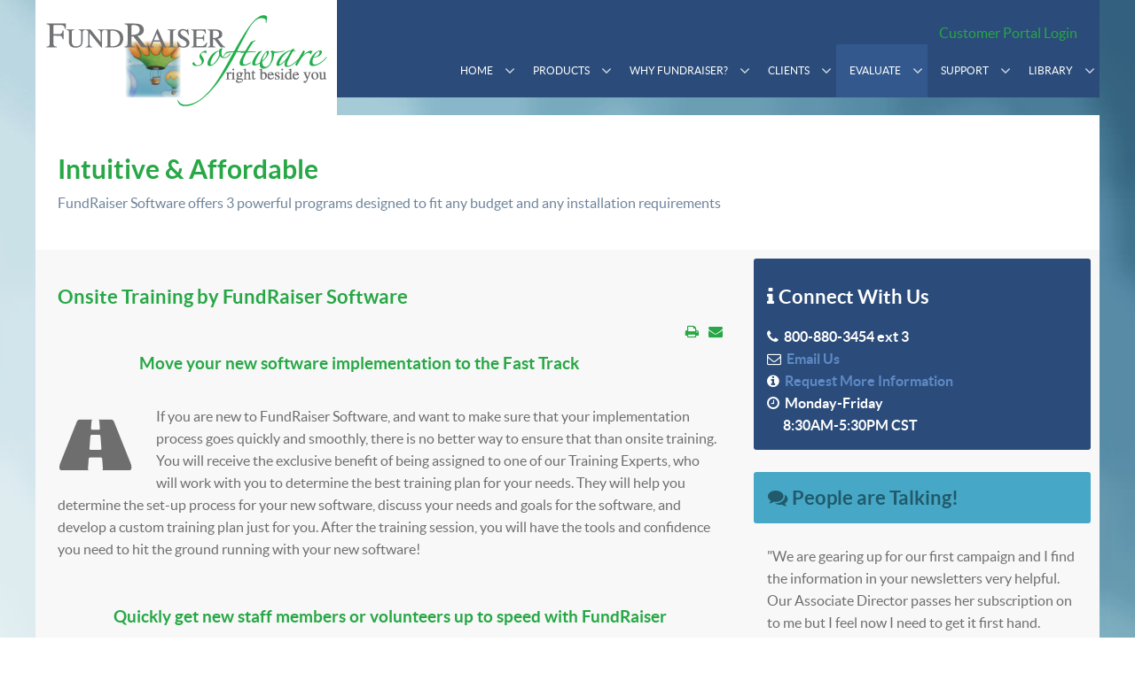

--- FILE ---
content_type: text/html; charset=utf-8
request_url: https://fundraisersoftware.com/evaluate-now/pricing/35-support/support/655-onsite-training-detail
body_size: 7363
content:
<!DOCTYPE html>
<html xml:lang="en-gb" lang="en-gb">
<head>
	<meta http-equiv="content-type" content="text/html; charset=utf-8">
	<meta name="viewport" content="width=device-width, initial-scale=1.0">
<base href="https://fundraisersoftware.com/evaluate-now/pricing/35-support/support/655-onsite-training-detail">
	<meta name="keywords" content="fundraising letters, membership software, online fundraising, Internet fundraising, non profit fundraising, membership management, donor tracking software, membership management software, membership database software, membership tracking software, membership tracking database software, fundraising software, nonprofit software, nonprofit fundraising software, pledge tracking software, online donation tracking, donor management software">
	<meta name="robots" content="max-snippet:-1, max-image-preview:large, max-video-preview:-1">
	<meta name="description" content="FundRaiser Software serves the nonprofit community with highly acclaimed fundraising software, including Donor Management software, Membership Management and Online Fundraising software.">
	<meta name="generator" content="Joomla! - Open Source Content Management">
	<title>Onsite Training by FundRaiser Software - FundRaiser Software</title>
	<link href="/favicon.ico" rel="shortcut icon" type="image/vnd.microsoft.icon">
	<link href="https://fundraisersoftware.com/component/search/?Itemid=207&amp;catid=35&amp;id=655&amp;format=opensearch" rel="search" title="Search FundRaiser Software" type="application/opensearchdescription+xml">
	<link href="/plugins/system/rokbox/assets/styles/rokbox.css" rel="stylesheet" type="text/css">
	<link href="/libraries/gantry/css/grid-responsive.css" rel="stylesheet" type="text/css">
	<link href="/templates/rt_vermilion/css-compiled/bootstrap.css" rel="stylesheet" type="text/css">
	<link href="/templates/rt_vermilion/css-compiled/master-c75e1bc0b2f90411afe3e07764c9100b.css" rel="stylesheet" type="text/css">
	<link href="/templates/rt_vermilion/css/master-webkit.css" rel="stylesheet" type="text/css">
	<link href="/templates/rt_vermilion/css-compiled/demo-c75e1bc0b2f90411afe3e07764c9100b.css" rel="stylesheet" type="text/css">
	<link href="/templates/rt_vermilion/css-compiled/mediaqueries.css" rel="stylesheet" type="text/css">
	<link href="/templates/rt_vermilion/css-compiled/menu-dropdown-direction.css" rel="stylesheet" type="text/css">
	<link href="/templates/rt_vermilion/css-compiled/menu.css" rel="stylesheet" type="text/css">
	<style type="text/css">
div.mod_search93 input[type="search"]{ width:auto; }
	</style>
	<script type="application/json" class="joomla-script-options new">{"csrf.token":"8b05c18e4ec5c76ba3fd4371db596e32","system.paths":{"root":"","base":""}}</script>
	<script src="/media/jui/js/jquery.min.js?f6bec11a2cdfc13bb5e6cd9e21986374" type="text/javascript"></script>
	<script src="/media/jui/js/jquery-noconflict.js?f6bec11a2cdfc13bb5e6cd9e21986374" type="text/javascript"></script>
	<script src="/media/jui/js/jquery-migrate.min.js?f6bec11a2cdfc13bb5e6cd9e21986374" type="text/javascript"></script>
	<script src="/media/system/js/caption.js?f6bec11a2cdfc13bb5e6cd9e21986374" type="text/javascript"></script>
	<script src="/media/system/js/mootools-core.js?f6bec11a2cdfc13bb5e6cd9e21986374" type="text/javascript"></script>
	<script src="/media/system/js/core.js?f6bec11a2cdfc13bb5e6cd9e21986374" type="text/javascript"></script>
	<script src="/media/system/js/mootools-more.js?f6bec11a2cdfc13bb5e6cd9e21986374" type="text/javascript"></script>
	<script src="/plugins/system/rokbox/assets/js/rokbox.js" type="text/javascript"></script>
	<script src="/templates/rt_vermilion/js/chart.js" type="text/javascript"></script>
	<script src="/libraries/gantry/js/gantry-totop.js" type="text/javascript"></script>
	<script src="/libraries/gantry/js/browser-engines.js" type="text/javascript"></script>
	<script src="/templates/rt_vermilion/js/rokmediaqueries.js" type="text/javascript"></script>
	<script src="/modules/mod_roknavmenu/themes/default/js/rokmediaqueries.js" type="text/javascript"></script>
	<script src="/modules/mod_roknavmenu/themes/default/js/sidemenu.js" type="text/javascript"></script>
	<!--[if lt IE 9]><script src="/media/system/js/html5fallback.js?f6bec11a2cdfc13bb5e6cd9e21986374" type="text/javascript"></script><![endif]-->
	<script type="text/javascript">
jQuery(window).on('load',  function() {
				new JCaption('img.caption');
			});if (typeof RokBoxSettings == 'undefined') RokBoxSettings = {pc: '100'};		(function(i,s,o,g,r,a,m){i['GoogleAnalyticsObject']=r;i[r]=i[r]||function(){
		(i[r].q=i[r].q||[]).push(arguments)},i[r].l=1*new Date();a=s.createElement(o),
		m=s.getElementsByTagName(o)[0];a.async=1;a.src=g;m.parentNode.insertBefore(a,m)
		})(window,document,'script','//www.google-analytics.com/analytics.js','__gaTracker');
		__gaTracker('create', 'UA-2437235-1', 'auto');
		__gaTracker('send', 'pageview');
	var RokScrollEvents = [], RTScroll = function(){
    if (!RokScrollEvents.length) window.removeEvent('scroll', RTScroll);
    else {
        for (var i = RokScrollEvents.length - 1; i >= 0; i--){
            RokScrollEvents[i]();
        };
    }
};
window.addEvent('load', function(){
	window.addEvent('scroll', RTScroll);
	RTScroll();
});
	</script>
	<!-- Start: Google Structured Data -->
            
<script type="application/ld+json">
{
    "@context": "https://schema.org",
    "@type": "BreadcrumbList",
    "itemListElement": [
        {
            "@type": "ListItem",
            "position": 1,
            "name": "Home",
            "item": "https://fundraisersoftware.com/"
        },
        {
            "@type": "ListItem",
            "position": 2,
            "name": "Evaluate",
            "item": "https://fundraisersoftware.com/evaluate-now"
        },
        {
            "@type": "ListItem",
            "position": 3,
            "name": "Pricing",
            "item": "https://fundraisersoftware.com/evaluate-now/pricing"
        },
        {
            "@type": "ListItem",
            "position": 4,
            "name": "Support",
            "item": "https://fundraisersoftware.com/evaluate-now/pricing/15-support"
        },
        {
            "@type": "ListItem",
            "position": 5,
            "name": "Support",
            "item": "https://fundraisersoftware.com/evaluate-now/pricing/35-support/support"
        },
        {
            "@type": "ListItem",
            "position": 6,
            "name": "Onsite Training by FundRaiser Software",
            "item": "https://fundraisersoftware.com/evaluate-now/pricing/35-support/support/655-onsite-training-detail"
        }
    ]
}
</script>
            <!-- End: Google Structured Data -->

 <script>(function(){var w=window;var ic=w.Intercom;if(typeof ic==="function"){ic('reattach_activator');ic('update',intercomSettings);}else{var d=document;var i=function(){i.c(arguments)};i.q=[];i.c=function(args){i.q.push(args)};w.Intercom=i;function l(){var s=d.createElement('script');s.type='text/javascript';s.async=true;s.src='https://widget.intercom.io/widget/uhydv05n';var x=d.getElementsByTagName('script')[0];x.parentNode.insertBefore(s,x);}if(w.attachEvent){w.attachEvent('onload',l);}else{w.addEventListener('load',l,false);}}})()</script>
</head>
<body class="logo-type-vermilion pagesurround-type-preset3 mainmenuanimation-enabled-1 showcase-type-vermilion maintop-type-vermilion mainbody-overlay-light font-family-vermilion font-size-is-large menu-type-dropdownmenu menu-dropdownmenu-responsive-menu-panel menu-splitmenu-responsive-menu-panel layout-mode-responsive col12 option-com-content menu-pricing ">
	<div id="rt-page-surround" class="">
		<div class="rt-container">
						<header id="rt-header-surround">
								<div id="rt-header">
					<div class="rt-inner-container">
						<div class="rt-grid-4 rt-alpha">
            <div class="rt-logo-block">
            <a href="/" id="rt-logo"></a>
        </div>
        
</div>
<div class="rt-grid-8 rt-omega">
    		<div class="rt-block rt-popupmodule-button">
          			<a data-rokbox data-rokbox-element="#rt-popuplogin" href="#" class="buttontext rok-right hidden-phone">				<span class="desc">Customer Portal Login</span>
			</a>
		 
		</div>
		
	<div class="menu-block">
		<div class="gf-menu-device-container responsive-type-panel">
    
</div>
<ul class="gf-menu l1 ">
                    <li class="item101 parent rt-dropdown-right-large rt-dropdown-right-desktop rt-dropdown-right-tablet">

            <a class="item" href="/">
                                <span class="menu-item-content" data-hover="Home">
                                        Home                </span>
                            </a>


                            <span class="dropdown-spacer"></span>
                                    <div class="dropdown columns-1 " style="width:180px;">
                                                <div class="column col1" style="width:180px;">
                            <ul class="l2">
                                                                                                                    <li class="item172 ">

            <a class="item" href="/homepage/history">
                                <span class="menu-item-content" data-hover="History">
                                        History                </span>
                            </a>


                    </li>
                                                                                                                                                                <li class="item272 ">

            <a class="item" href="/homepage/ask-fundraiser">
                                <span class="menu-item-content" data-hover="Ask FundRaiser">
                                        Ask FundRaiser                </span>
                            </a>


                    </li>
                                                                                                                                                                <li class="item177 ">

            <a class="item" href="/homepage/newsletter">
                                <span class="menu-item-content" data-hover="Newsletter">
                                        Newsletter                </span>
                            </a>


                    </li>
                                                                                                        </ul>
                        </div>
                                            </div>

                                    </li>
                            <li class="item178 parent grouped rt-dropdown-right-large rt-dropdown-right-desktop rt-dropdown-right-tablet">

            <a class="item" href="/products">
                                <span class="menu-item-content" data-hover="Products">
                                        Products                </span>
                            </a>


                            <span class="dropdown-spacer"></span>
                                    <div class="dropdown columns-1 " style="width:200px;">
                                                <div class="column col1" style="width:200px;">
                            <ul class="l2">
                                                                                                                    <li class="item180 h4 ">

            <a class="item icon subtext" href="/products/fundraiser-spark">
                <i class="menu-icon fa fa-bolt"></i>                 <span class="menu-item-content" data-hover="FundRaiser Spark">
                                        FundRaiser Spark                </span>
                <em class="menu-subtext">Available online or installed</em>            </a>


                    </li>
                                                                                                                                                                <li class="item182 ">

            <a class="item icon subtext" href="/products/fundraiser-select">
                <i class="menu-icon fa fa-puzzle-piece"></i>                 <span class="menu-item-content" data-hover="FundRaiser Select">
                                        FundRaiser Select                </span>
                <em class="menu-subtext">Available Online or Installed</em>            </a>


                    </li>
                                                                                                                                                                <li class="item184 ">

            <a class="item icon subtext" href="/products/fundraiser-professional">
                <i class="menu-icon fa fa-tachometer"></i>                 <span class="menu-item-content" data-hover="FundRaiser Professional">
                                        FundRaiser Professional                </span>
                <em class="menu-subtext">Available Online or Installed</em>            </a>


                    </li>
                                                                                                                                                                <li class="item413 ">

            <a class="item icon" href="/products/fundraiser-hosted">
                <i class="menu-icon fa fa-cloud"></i>                 <span class="menu-item-content" data-hover="FundRaiser in the Cloud">
                                        FundRaiser in the Cloud                </span>
                            </a>


                    </li>
                                                                                                                                                                <li class="item230 ">

            <a class="item icon" href="/products/donor-portal">
                <i class="menu-icon fa fa-cloud-download"></i>                 <span class="menu-item-content" data-hover="Donor Portal">
                                        Donor Portal                </span>
                            </a>


                    </li>
                                                                                                                                                                <li class="item617 ">

            <a class="item" href="/products/roadmap">
                                <span class="menu-item-content" data-hover="Roadmap">
                                        Roadmap                </span>
                            </a>


                    </li>
                                                                                                                                                                <li class="item219 portfolio ">

            <a class="item" href="/products/fundraiser-features">
                                <span class="menu-item-content" data-hover="Explore Features">
                                        Explore Features                </span>
                            </a>


                    </li>
                                                                                                                                                                <li class="item232 ">

            <a class="item" href="/products/which-product-do-i-need">
                                <span class="menu-item-content" data-hover="Which Product do I need?">
                                        Which Product do I need?                </span>
                            </a>


                    </li>
                                                                                                        </ul>
                        </div>
                                            </div>

                                    </li>
                            <li class="item220 parent rt-dropdown-right-large rt-dropdown-right-desktop rt-dropdown-right-tablet">

            <a class="item" href="/why-fundraiser">
                                <span class="menu-item-content" data-hover="Why FundRaiser?">
                                        Why FundRaiser?                </span>
                            </a>


                            <span class="dropdown-spacer"></span>
                                    <div class="dropdown columns-1 " style="width:200px;">
                                                <div class="column col1" style="width:200px;">
                            <ul class="l2">
                                                                                                                    <li class="item174 ">

            <a class="item" href="/why-fundraiser/mission-statement">
                                <span class="menu-item-content" data-hover="Our Mission">
                                        Our Mission                </span>
                            </a>


                    </li>
                                                                                                                                                                <li class="item173 ">

            <a class="item" href="/why-fundraiser/the-team">
                                <span class="menu-item-content" data-hover="Our Team">
                                        Our Team                </span>
                            </a>


                    </li>
                                                                                                                                                                <li class="item221 ">

            <a class="item" href="/why-fundraiser/the-fundraiser-family">
                                <span class="menu-item-content" data-hover="The FundRaiser Family">
                                        The FundRaiser Family                </span>
                            </a>


                    </li>
                                                                                                                                                                <li class="item227 ">

            <a class="item" href="/why-fundraiser/the-fundraiser-difference">
                                <span class="menu-item-content" data-hover="The FundRaiser Difference">
                                        The FundRaiser Difference                </span>
                            </a>


                    </li>
                                                                                                                                                                <li class="item218 ">

            <a class="item" href="/why-fundraiser/fundraiser-growth-path">
                                <span class="menu-item-content" data-hover="FundRaiser Growth Path">
                                        FundRaiser Growth Path                </span>
                            </a>


                    </li>
                                                                                                        </ul>
                        </div>
                                            </div>

                                    </li>
                            <li class="item185 parent rt-dropdown-right-large rt-dropdown-right-desktop rt-dropdown-right-tablet">

            <a class="item" href="/clients">
                                <span class="menu-item-content" data-hover="Clients">
                                        Clients                </span>
                            </a>


                            <span class="dropdown-spacer"></span>
                                    <div class="dropdown columns-1 " style="width:180px;">
                                                <div class="column col1" style="width:180px;">
                            <ul class="l2">
                                                                                                                    <li class="item297 ">

            <a class="item" href="/clients/fundraiser-champions">
                                <span class="menu-item-content" data-hover="FundRaiser Champions">
                                        FundRaiser Champions                </span>
                            </a>


                    </li>
                                                                                                                                                                <li class="item208 ">

            <a class="item" href="/clients/case-studies">
                                <span class="menu-item-content" data-hover="Case Studies">
                                        Case Studies                </span>
                            </a>


                    </li>
                                                                                                                                                                <li class="item209 ">

            <a class="item" href="/clients/testimonials">
                                <span class="menu-item-content" data-hover="Testimonials">
                                        Testimonials                </span>
                            </a>


                    </li>
                                                                                                                                                                <li class="item210 ">

            <a class="item" href="/clients/by-organization-type">
                                <span class="menu-item-content" data-hover="By Organization Type">
                                        By Organization Type                </span>
                            </a>


                    </li>
                                                                                                        </ul>
                        </div>
                                            </div>

                                    </li>
                            <li class="item188 parent active rt-dropdown-right-large rt-dropdown-right-desktop rt-dropdown-right-tablet">

            <a class="item" href="/evaluate-now">
                                <span class="menu-item-content" data-hover="Evaluate">
                                        Evaluate                </span>
                            </a>


                            <span class="dropdown-spacer"></span>
                                    <div class="dropdown columns-1 " style="width:180px;">
                                                <div class="column col1" style="width:180px;">
                            <ul class="l2">
                                                                                                                    <li class="item202 ">

            <a class="item" href="/evaluate-now/request-cd">
                                <span class="menu-item-content" data-hover="Request a CD/Brochure">
                                        Request a CD/Brochure                </span>
                            </a>


                    </li>
                                                                                                                                                                <li class="item203 ">

            <a class="item" href="/evaluate-now/download-trial">
                                <span class="menu-item-content" data-hover="Download Trial Version">
                                        Download Trial Version                </span>
                            </a>


                    </li>
                                                                                                                                                                <li class="item204 ">

            <a class="item" href="/evaluate-now/tour">
                                <span class="menu-item-content" data-hover="Register for a Tour">
                                        Register for a Tour                </span>
                            </a>


                    </li>
                                                                                                                                                                <li class="item207 active last ">

            <a class="item" href="/evaluate-now/pricing">
                                <span class="menu-item-content" data-hover="Pricing">
                                        Pricing                </span>
                            </a>


                    </li>
                                                                                                        </ul>
                        </div>
                                            </div>

                                    </li>
                            <li class="item186 parent rt-dropdown-right-large rt-dropdown-right-desktop rt-dropdown-right-tablet">

            <a class="item" href="/support">
                                <span class="menu-item-content" data-hover="Support">
                                        Support                </span>
                            </a>


                            <span class="dropdown-spacer"></span>
                                    <div class="dropdown columns-1 " style="width:180px;">
                                                <div class="column col1" style="width:180px;">
                            <ul class="l2">
                                                                                                                    <li class="item189 ">

            <a class="item" href="/support/fundraiser-annual-maintenance">
                                <span class="menu-item-content" data-hover="Annual Maintenance">
                                        Annual Maintenance                </span>
                            </a>


                    </li>
                                                                                                                                                                <li class="item190 ">

            <a class="item" href="/support/training">
                                <span class="menu-item-content" data-hover="Training">
                                        Training                </span>
                            </a>


                    </li>
                                                                                                                                                                <li class="item191 ">

            <a class="item" href="/support/manuals">
                                <span class="menu-item-content" data-hover="Manuals">
                                        Manuals                </span>
                            </a>


                    </li>
                                                                                                                                                                <li class="item192 ">

            <a class="item" href="/support/system-requirements">
                                <span class="menu-item-content" data-hover="System Requirements">
                                        System Requirements                </span>
                            </a>


                    </li>
                                                                                                                                                                <li class="item193 ">

            <a class="item" href="/support/program-updates">
                                <span class="menu-item-content" data-hover="Program Updates">
                                        Program Updates                </span>
                            </a>


                    </li>
                                                                                                                                                                <li class="item194 ">

            <a class="item" href="/support/faq-s">
                                <span class="menu-item-content" data-hover="FAQ's">
                                        FAQ's                </span>
                            </a>


                    </li>
                                                                                                        </ul>
                        </div>
                                            </div>

                                    </li>
                            <li class="item187 parent rt-dropdown-right-large rt-dropdown-right-desktop rt-dropdown-right-tablet">

            <a class="item" href="/library">
                                <span class="menu-item-content" data-hover="Library">
                                        Library                </span>
                            </a>


                            <span class="dropdown-spacer"></span>
                                    <div class="dropdown columns-1 " style="width:180px;">
                                                <div class="column col1" style="width:180px;">
                            <ul class="l2">
                                                                                                                    <li class="item248 ">

            <a class="item" href="/library/fundraiser-blog">
                                <span class="menu-item-content" data-hover="FundRaiser Blog">
                                        FundRaiser Blog                </span>
                            </a>


                    </li>
                                                                                                                                                                <li class="item196 ">

            <a class="item" href="/library/fundraising-basics">
                                <span class="menu-item-content" data-hover="FundRaising Basics">
                                        FundRaising Basics                </span>
                            </a>


                    </li>
                                                                                                                                                                <li class="item199 ">

            <a class="item" href="/library/case-studies">
                                <span class="menu-item-content" data-hover="Case Studies">
                                        Case Studies                </span>
                            </a>


                    </li>
                                                                                                        </ul>
                        </div>
                                            </div>

                                    </li>
            </ul>		<div class="clear"></div>
	</div>
	
</div>
						<div class="clear"></div>
					</div>
				</div>
												<div id="rt-drawer">
					<div class="rt-inner-container">
												<div class="clear"></div>
					</div>
				</div>
																<div id="rt-utility">
					<div class="rt-inner-container">
						<div class="rt-grid-12 rt-alpha rt-omega">
     			            <div class="rt-block fp-utility rt-phone-center">
           	<div class="module-surround">
	           		                	<div class="module-content">
	                		

<div class="customfp-utility rt-phone-center">
	      <h2 class="title"><a href="#">Intuitive &amp; Affordable</a></h2>
    <p><span>FundRaiser Software offers <span class="hidden-tablet">3 powerful programs</span> designed to fit any budget and any installation requirements</span></p>
</div>
	                	</div>
                	</div>
           </div>
	
</div>
						<div class="clear"></div>
					</div>
				</div>
											</header>
					</div>

		
		<div class="rt-container">
						<section id="rt-main-surround">
				<div id="rt-transition">
					<div id="rt-mainbody-surround">
																																				          
<div id="rt-main" class="mb8-sa4">
                <div class="rt-container">
                    <div class="rt-grid-8 ">
                                                						<div class="rt-block">
	                        <div id="rt-mainbody">
								<div class="component-content">
	                            	<article class="item-page" >

	<h2 >
							<a href="/evaluate-now/pricing/35-support/support/655-onsite-training-detail" > Onsite Training by FundRaiser Software</a>
					</h2>
	
	<ul class="actions">
						<li class="print-icon">
						<a href="/evaluate-now/pricing/35-support/support/655-onsite-training-detail?tmpl=component&amp;print=1" title="Print article &lt; Onsite Training by FundRaiser Software &gt;" onclick="window.open(this.href,'win2','status=no,toolbar=no,scrollbars=yes,titlebar=no,menubar=no,resizable=yes,width=640,height=480,directories=no,location=no'); return false;" rel="nofollow">					<img src="/media/system/images/printButton.png" alt="Print">	</a>			</li>
		
					<li class="email-icon">
						<a href="/component/mailto/?tmpl=component&amp;template=rt_vermilion&amp;link=10670e306989616d45e7e0e4b3df93219b22e145" title="Email this link to a friend" onclick="window.open(this.href,'win2','width=400,height=450,menubar=yes,resizable=yes'); return false;" rel="nofollow">			<img src="/media/system/images/emailButton.png" alt="Email">	</a>			</li>
						</ul>







<div >
	<br><div align="center"><h4><strong><font color="#27a745">Move your new software implementation to the Fast Track</font></strong></h4></div>
<br><div class="rt-icon-badge rt-badge-left"><span class="fa fa-road"></span></div>
<p>If you are new to FundRaiser Software, and want to make sure that your implementation process goes quickly and smoothly, there is no better way to ensure that than onsite training. You will receive the exclusive benefit of being assigned to one of our Training Experts, who will work with you to determine the best training plan for your needs. They will help you determine the set-up process for your new software, discuss your needs and goals for the software, and develop a custom training plan just for you. After the training session, you will have the tools and confidence you need to hit the ground running with your new software! </p>
<br>
<div align="center"><h4><strong><font color="#27a745">Quickly get new staff members or volunteers up to speed with FundRaiser</font></strong></h4></div>
<br><div class="rt-icon-badge rt-badge-left"><span class="fa fa-users"></span></div>
<p>If you, like many nonprofit organizations, have experienced staff turnover, and are in the unfortunate position of not having anyone on staff who knows FundRaiser inside and out, then you need onsite training, and fast! One of our Training Experts will come to your workplace and train your entire staff quickly and efficiently. They can also work with you to develop documentation for data entry defaults and best practice so that you do not find yourself in this position again. After your training session, your staff will have all the tools they need to fully engage with Select or Professional. </p>
<br>
<div align="center"><h4><strong><font color="#27a745">Propel yourself and your staff to become Expert FundRaiser Users with advanced training</font></strong></h4></div>
<br><div class="rt-icon-badge rt-badge-left"><span class="fa fa-graduation-cap"></span></div>
<p>If you and your development staff have reached hte point where you know your way around FundRaiser, and are ready to become "power users", a couple of days of advanced training will do the trick. Our Training Expert will guide you through the intricacies of Relationships and Households, explain how to use SQL scripts to extract very specific bits of information, walk you throug the process of setting up a new Campaign and tracking your goals and progress, teach you the keyboard shortcuts, explore the Gift and Donor Attributes and explain how they can help define your data even further... Or, choose your own topics and priorities and we will customize the session to your exact specifications. If you're ready to become an FundRaiser Power User, this is the training session for you. </p>
<br>
<div align="center"><h4><strong><font color="#27a745">Develop procedures and policies for consistent data entry</font></strong></h4></div>
<br><div class="rt-icon-badge rt-badge-left"><span class="fa fa-pencil-square-o"></span></div>
<p>If you have several people entering data in your office, or if you have inherited your database from someone else, then you know how difficult it is to maintain data integrity with several "fingers in the pot". It can also be difficult to maintain a consistent database if you don't start off with procedures for data-entry defaults right from the beginning. Either way, one of our Training Experts will talk with you about how you wish to be able to use and track your data (reports, groupings, mailings, etc), and will help develop customized materials for your organization with a complete understanding of your unique needs.  </p>
<h4> </h4>
<p>If any of the above situations apply to you, consider onsite training for your development staff. We guarantee you will be satisfied with your customized onsite training  experience. More and more organizations are turning to onsite training to get started quickly. Prior to arrival, we will make arrangements for a conference call between you and your trainer to discuss your needs for the training session. </p>
<br><p> </p> </div>



	</article>
								</div>
	                        </div>
						</div>
                                                                    </div>
                                <div class="rt-grid-4 ">
                <div id="rt-sidebar-a">
                     			            <div class="rt-block fa-info box4">
           	<div class="module-surround">
	           				<div class="module-title">
					<h2 class="title">
<span class="title-icon fa fa-info"></span><span>Connect With Us</span>
</h2>			</div>
	                		                	<div class="module-content">
	                		

<div class="customfa-info box4">
	<span class="fa fa-phone"></span><strong>  800-880-3454 ext 3</strong><br>
<span class="fa fa-envelope-o"></span><strong><a href="mailto:sales@fundraisersoftware.com">  Email Us</a></strong><br>
<span class="fa fa-info-circle"></span><strong><a href="/evaluate-now/request-cd">  Request More Information</a><br>
<span class="fa fa-clock-o"></span><strong>  Monday-Friday<br>
      8:30AM-5:30PM CST</strong></strong>
</div>
	                	</div>
                	</div>
           </div>
	 			            <div class="rt-block fa-comments title2 hidden-phone">
           	<div class="module-surround">
	           				<div class="module-title">
					<h2 class="title">
<span class="title-icon fa fa-comments"></span><span>People are Talking!</span>
</h2>			</div>
	                		                	<div class="module-content">
	                		<div class="newsflashfa-comments title2 hidden-phone">
			

	

	"We are gearing up for our first campaign and I find the information in your newsletters very helpful. Our Associate Director passes her subscription on to me but I feel now I need to get it first hand. Thank you!" -- Patricia, Chautauqua Alcoholism &amp; Substance Abuse Council (CASAC), Jamestown, NY<br>

	</div>
	                	</div>
                	</div>
           </div>
	
                </div>
            </div>

                    <div class="clear"></div>
                </div>
            </div>
																													</div>
				</div>
			</section>
					</div>

		
		<div class="rt-container">
						<footer id="rt-footer-surround">
												<div id="rt-footer">
					<div class="rt-inner-container">
						<div class="rt-grid-6 rt-alpha">
     			            <div class="rt-block rt-center">
           	<div class="module-surround">
	           				<div class="module-title">
					<h2 class="title"><span>Newsletter signup</span></h2>			</div>
	                		                	<div class="module-content">
	                		

<div class="customrt-center">
	<div class="rt-icon-badge rt-badge-center">
<!-- BEGIN: Constant Contact Stylish Email Newsletter Form -->
<a href:><span class="fa fa-envelope"></span></a>
</div>
<strong>Sign up for our Email Newsletter</strong>
<form name="ccoptin" action="https://ui.constantcontact.com/d.jsp" target="_blank" method="post">
<input type="text" name="ea" size="20" value="" style="font-family:Verdana,Geneva,Arial,Helvetica,sans-serif; font-size:10px; border:1px solid #999999;">
<input type="submit" name="go" value="Subscribe" class="submit" style="font-family:Verdana,Arial,Helvetica,sans-serif; font-size:10px;">
<input type="hidden" name="m" value="1101166950410">
<input type="hidden" name="p" value="oi">
</form>
</div>
<!-- END: Constant Contact Stylish Email Newsletter Form -->
<!-- BEGIN: SafeSubscribe -->
<a href="https://www.constantcontact.com/safesubscribe.jsp" target="_blank"><img src="https://img.constantcontact.com/ui/images1/safe_subscribe_logo.gif"></a>
<!-- END: SafeSubscribe -->
</div>
	                	</div>
                	</div>
           </div>
	
</div>
<div class="rt-grid-6 rt-omega">
     			            <div class="rt-block ">
           	<div class="module-surround">
	           		                	<div class="module-content">
	                		<div class="search mod_search93">
	<form action="/evaluate-now/pricing" method="post" class="form-inline" role="search">
		<label for="mod-search-searchword93" class="element-invisible">Search ...</label> <input name="searchword" id="mod-search-searchword93" maxlength="200" class="inputbox search-query input-medium" type="search" size="20" placeholder="Search ...">		<input type="hidden" name="task" value="search">
		<input type="hidden" name="option" value="com_search">
		<input type="hidden" name="Itemid" value="207">
	</form>
</div>
	                	</div>
                	</div>
           </div>
	
</div>
						<div class="clear"></div>
					</div>
				</footer>
</div>
												<div id="rt-copyright">
					<div class="rt-inner-container">
						<div class="rt-grid-4 rt-alpha">
    		<div class="rt-social-buttons rt-block">
						<a class="social-button rt-social-button-1" href="https://www.facebook.com/FundRaiserSoftware" target="_blank">
				<span class="fa fa-facebook-square"></span>
							</a>
			
						<a class="social-button rt-social-button-2" href="https://twitter.com/FRSoftware" target="_blank">
				<span class="fa fa-twitter"></span>
							</a>
			
						<a class="social-button rt-social-button-3" href="https://www.linkedin.com/company/fundraiser-software?trk=top_nav_home" target="_blank">
				<span class="fa fa-linkedin-square"></span>
							</a>
			
						<a class="social-button rt-social-button-4" href="https://www.youtube.com/user/FundRaiserSoftware1" target="_blank">
				<span class="fa fa-youtube"></span>
							</a>
			
			
			
			<div class="clear"></div>
		</div>
		
</div>
<div class="rt-grid-4">
    	<div class="rt-copyright-content rt-block">
		Copyright © 1985-2022 FundRaiser Software. All rights reserved.	</div>
	
</div>
<div class="rt-grid-4 rt-omega">
    	<div class="clear"></div>
	<div class="rt-block">
		<a href="#" id="gantry-totop" rel="nofollow"></a>
	</div>
	
</div>
						<div class="clear"></div>
					</div>
				</div>
							
			
			
									
						
<div id="rt-popuplogin">
  	<div class="rt-block basic">
		<div class="module-content">
						<h2 class="title">Customer Portal Login Form</h2>
						<div class="module-inner">
               	

<div class="custom">
	<form action="https://customerportal.fundraiserdonorportal.com/process_login.php" enctype="multipart/form-data" method="post" name="loginform">
<table class="tablesupport" border="0" width="400" cellspacing="3" cellpadding="0" align="center" bgcolor="#ecf7fa">
<tbody>
<tr>
<td align="right"> </td>
<td class="input"> </td>
<td>
<p><strong>The customer portal is unavailable. If you need support please reach out to <a href="mailto:support@fundraisersoftware.com">support@fundraisersoftware.com</a> Thank you.</strong></p>
<p> </p>
</td>
</tr>
<tr>
<td align="right"> </td>
<td class="input">User Name:</td>
<td><input tabindex="1" maxlength="30" name="username" size="30" type="text"></td>
</tr>
<tr>
<td align="right"> </td>
<td class="input">Password:</td>
<td><input tabindex="2" maxlength="30" name="password" size="30" type="password"></td>
</tr>
<tr>
<td colspan="3" align="center"><input tabindex="3" type="submit" value="Login"></td>
</tr>
<tr style="margin-top: 15px;">
<td colspan="3" align="center">
<p>If you are not sure about your Customer User Name, please call 800-543-4131 and we will be able to help you.</p>
<p>Or you have lost your password, <a href="https://customerportal.fundraiserdonorportal.com/request_pass.php">Request Password</a></p>
</td>
</tr>
</tbody>
</table>
</form>
</div>
			</div>
		</div>
	</div>
	
</div>

								</div>
	

  
<script type="application/ld+json"> 
  { 
  "@context": "http://schema.org",
  "@type": "Organization",
  "url": "http://www.fundraisersoftware.com",
  "logo": "http://www.fundraisersoftware.com/images/FR_Logo_balloon.png"
  }  
</script>
</body>
</html>


--- FILE ---
content_type: text/css
request_url: https://fundraisersoftware.com/templates/rt_vermilion/css-compiled/demo-c75e1bc0b2f90411afe3e07764c9100b.css
body_size: 2944
content:
@font-face{font-family:'lato';src:url('../fonts/lato-regular-webfont.eot');src:url('../fonts/lato-regular-webfont.eot?#iefix') format('embedded-opentype'), url('../fonts/lato-regular-webfont.woff') format('woff'), url('../fonts/lato-regular-webfont.ttf') format('truetype'), url('../fonts/lato-regular-webfont.svg#lato') format('svg');font-weight:normal;font-style:normal;}@font-face{font-family:'lato';src:url('../fonts/lato-italic-webfont.eot');src:url('../fonts/lato-italic-webfont.eot?#iefix') format('embedded-opentype'), url('../fonts/lato-italic-webfont.woff') format('woff'), url('../fonts/lato-italic-webfont.ttf') format('truetype'), url('../fonts/lato-italic-webfont.svg#lato') format('svg');font-weight:normal;font-style:italic;}@font-face{font-family:'lato';src:url('../fonts/lato-bold-webfont.eot');src:url('../fonts/lato-bold-webfont.eot?#iefix') format('embedded-opentype'), url('../fonts/lato-bold-webfont.woff') format('woff'), url('../fonts/lato-bold-webfont.ttf') format('truetype'), url('../fonts/lato-bold-webfont.svg#lato') format('svg');font-weight:bold;font-style:normal;}@font-face{font-family:'lato';src:url('../fonts/lato-bolditalic-webfont.eot');src:url('../fonts/lato-bolditalic-webfont.eot?#iefix') format('embedded-opentype'), url('../fonts/lato-bolditalic-webfont.woff') format('woff'), url('../fonts/lato-bolditalic-webfont.ttf') format('truetype'), url('../fonts/lato-bolditalic-webfont.svg#lato') format('svg');font-weight:bold;font-style:italic;}@font-face{font-family:'latolight';src:url('../fonts/lato-light-webfont.eot');src:url('../fonts/lato-light-webfont.eot?#iefix') format('embedded-opentype'), url('../fonts/lato-light-webfont.woff') format('woff'), url('../fonts/lato-light-webfont.ttf') format('truetype'), url('../fonts/lato-light-webfont.svg#latolight') format('svg');font-weight:normal;font-style:normal;}@font-face{font-family:'latolight';src:url('../fonts/lato-lightitalic-webfont.eot');src:url('../fonts/lato-lightitalic-webfont.eot?#iefix') format('embedded-opentype'), url('../fonts/lato-lightitalic-webfont.woff') format('woff'), url('../fonts/lato-lightitalic-webfont.ttf') format('truetype'), url('../fonts/lato-lightitalic-webfont.svg#latolight') format('svg');font-weight:normal;font-style:italic;}.clearfix{*zoom:1;}.clearfix:before,.clearfix:after{display:table;content:"";line-height:0;}.clearfix:after{clear:both;}.hide-text{font:0/0 a;color:transparent;text-shadow:none;background-color:transparent;border:0;}.input-block-level{display:block;width:100%;min-height:30px;-webkit-box-sizing:border-box;-moz-box-sizing:border-box;box-sizing:border-box;}.rok-left{float:left;}.rok-right{float:right;}.rok-dropdown-group,.rok-dropdown{position:relative;}.rok-dropdown-open .rok-dropdown{display:block;}.rok-popover-group,.rok-popover{position:relative;}.rok-popover-open .rok-popover{display:block;}.rt-image{position:relative;}.rt-image img{max-width:100%;height:auto;border-radius:3px;-webkit-box-sizing:border-box;-moz-box-sizing:border-box;box-sizing:border-box;}.rt-image.with-attribution{display:block;}.rt-image.with-attribution .rt-attribution{position:absolute;top:0;left:0;width:100%;height:100%;color:#ffffff;background:rgba(0,0,0,0.5);opacity:50;visibility:hidden;-webkit-transition:all 0.2s ease-in-out;-moz-transition:all 0.2s ease-in-out;-o-transition:all 0.2s ease-in-out;transition:all 0.2s ease-in-out;}.rt-image.with-attribution .rt-attribution a{color:#ffffff !important;top:50%;left:50%;padding:10px 10px;-webkit-transform:translate(-50%,-50%);-moz-transform:translate(-50%,-50%);-ms-transform:translate(-50%,-50%);-o-transform:translate(-50%,-50%);transform:translate(-50%,-50%);}.rt-image.with-attribution:hover .rt-attribution{opacity:1;visibility:visible;}.rt-transparent-image{opacity:0.5;-webkit-transition:opacity 0.2s ease-in-out;-moz-transition:opacity 0.2s ease-in-out;-o-transition:opacity 0.2s ease-in-out;transition:opacity 0.2s ease-in-out;-webkit-backface-visibility:hidden;-moz-backface-visibility:hidden;backface-visibility:hidden;-webkit-backface-visibility:hidden;-moz-backface-visibility:hidden;-ms-backface-visibility:hidden;backface-visibility:hidden;}.rt-transparent-image:hover{opacity:1;}.rt-icon-large{font-size:5.0em;line-height:1.5em;}.rt-circle-number{color:#ffffff;background:#27a745;border-radius:100%;display:block;font-size:1.5em;height:20px;line-height:20px;margin:15px;padding:10px;width:20px;}[class*="demostyle-type-preset1"] .rt-circle-number{color:#000201;}.rt-icon-badge{display:block;font-size:5em;height:auto;line-height:normal;}.rt-icon-badge.rt-badge-left{float:left;padding:0 25px 0 0;}.rt-text-accent1{color:#27a745;}.rt-text-accent2{color:#46A8C6;}.rt-text-accent3{color:#82C32F;}.promo1{font-family:'latolight', Verdana, Helvetica, Arial, sans-serif;letter-spacing:-1px;}.promo1 em,.promo1 strong{font-family:'lato', Verdana, Helvetica, Arial, sans-serif;}.rt-mbsb-table .rt-sb-table-col{height:38px;vertical-align:middle;}.rt-mbsb-table .rt-mb-table-col{height:75px;vertical-align:middle;}#rt-top .rt-nomodulecontent.rt-block{padding:5px 25px 50px 25px;}.fp-top.rt-block{margin-top:45px;margin-bottom:35px;text-shadow:1px 1px 1px rgba(0,0,0,0.2);}.fp-utility.rt-block{margin:20px 10px 10px 10px;}.fp-utility .title{font-size:30px;line-height:32.5px;}.menu-home .rt-social-buttons{float:right;margin-top:38px;}@media (max-width: 767px){body.layout-mode-responsive.menu-home .rt-social-buttons{float:none;text-align:center;margin:0 0 25px 0;}}.rt-social-buttons .rt-social-button-1{background:#45619D;}.rt-social-buttons .rt-social-button-2{background:#55ACEE;}.rt-social-buttons .rt-social-button-3{background:#D5402B;}.rt-social-buttons .rt-social-button-4{background:#FF6600;}.fp-showcase.rt-block{margin:0;padding:0;height:350px;}@media (max-width: 767px){body.layout-mode-responsive.menu-home .fp-showcase.rt-block{height:300px;}}.fp-showcase .readon,.fp-showcase .readon2{width:200px;}@media (max-width: 767px){body.layout-mode-responsive.menu-home .fp-showcase .readon,body.layout-mode-responsive.menu-home .fp-showcase .readon2{width:80%;margin-left:auto;margin-right:auto;}}.fp-showcase .fp-showcase-content{width:80%;position:absolute;top:50%;left:50%;-webkit-transform:translate(-50%,-50%);-moz-transform:translate(-50%,-50%);-ms-transform:translate(-50%,-50%);-o-transform:translate(-50%,-50%);transform:translate(-50%,-50%);}.fp-showcase .fp-showcase-animate .fp-showcase-title{margin-top:35px;-webkit-transform:translateY(100%);-moz-transform:translateY(100%);-ms-transform:translateY(100%);-o-transform:translateY(100%);transform:translateY(100%);-webkit-transition:all 0.3s ease-in-out;-moz-transition:all 0.3s ease-in-out;-o-transition:all 0.3s ease-in-out;transition:all 0.3s ease-in-out;}@media only screen and (max-width: 959px){body.layout-mode-responsive.menu-home .fp-showcase .fp-showcase-animate .fp-showcase-title{margin-top:0;-webkit-transform:translateY(0);-moz-transform:translateY(0);-ms-transform:translateY(0);-o-transform:translateY(0);transform:translateY(0);}}@media (max-width: 767px){body.layout-mode-responsive.menu-home .fp-showcase .fp-showcase-animate .fp-showcase-title{margin-top:10%;}}.fp-showcase .fp-showcase-animate .fp-showcase-info{opacity:0;visibility:hidden;-webkit-transform:translateY(100%);-moz-transform:translateY(100%);-ms-transform:translateY(100%);-o-transform:translateY(100%);transform:translateY(100%);-webkit-transition:all 0.3s ease-in-out;-moz-transition:all 0.3s ease-in-out;-o-transition:all 0.3s ease-in-out;transition:all 0.3s ease-in-out;-webkit-backface-visibility:hidden;-moz-backface-visibility:hidden;backface-visibility:hidden;-webkit-backface-visibility:hidden;-moz-backface-visibility:hidden;-ms-backface-visibility:hidden;backface-visibility:hidden;}@media only screen and (max-width: 959px){body.layout-mode-responsive.menu-home .fp-showcase .fp-showcase-animate .fp-showcase-info{opacity:1;visibility:visible;-webkit-transform:translateY(0);-moz-transform:translateY(0);-ms-transform:translateY(0);-o-transform:translateY(0);transform:translateY(0);}}.fp-showcase:hover .fp-showcase-animate .fp-showcase-title{margin-top:0;-webkit-transform:translateY(0);-moz-transform:translateY(0);-ms-transform:translateY(0);-o-transform:translateY(0);transform:translateY(0);}.fp-showcase:hover .fp-showcase-animate .fp-showcase-info{opacity:1;visibility:visible;-webkit-transform:translateY(0);-moz-transform:translateY(0);-ms-transform:translateY(0);-o-transform:translateY(0);transform:translateY(0);}.fp-feature-01.rt-block{margin:0;padding:0;}.fp-feature-01 .rt-icon-badge{margin-top:35px;}.fp-feature-01 .fp-feature-block{position:relative;padding-bottom:25px;-webkit-transition:background 0.2s ease-in;-moz-transition:background 0.2s ease-in;-o-transition:background 0.2s ease-in;transition:background 0.2s ease-in;}.fp-feature-01 .fp-feature-block:hover{background:#6ba7f9;}.fp-feature-01 .fp-feature-image-block{position:relative;overflow:hidden;}.fp-feature-01 .fp-feature-image-block img{-webkit-transform:scale(1.0);-moz-transform:scale(1.0);-ms-transform:scale(1.0);-o-transform:scale(1.0);transform:scale(1.0);-webkit-transition:all 0.3s ease-in-out;-moz-transition:all 0.3s ease-in-out;-o-transition:all 0.3s ease-in-out;transition:all 0.3s ease-in-out;}.fp-feature-01 .fp-feature-image-block:hover .rt-desc-overlay{opacity:1;visibility:visible;}.fp-feature-01 .fp-feature-image-block:hover .rt-desc-overlay h3,.fp-feature-01 .fp-feature-image-block:hover .rt-desc-overlay p{-webkit-transform:translateX(0);-moz-transform:translateX(0);-ms-transform:translateX(0);-o-transform:translateX(0);transform:translateX(0);-webkit-transform:translateY(0);-moz-transform:translateY(0);-ms-transform:translateY(0);-o-transform:translateY(0);transform:translateY(0);}.fp-feature-01 .fp-feature-image-block:hover img{-webkit-transform:scale(1.2);-moz-transform:scale(1.2);-ms-transform:scale(1.2);-o-transform:scale(1.2);transform:scale(1.2);}.fp-feature-01 .rt-desc-overlay{color:#ffffff;background:rgba(130,195,47,0.8);font-family:'latolight', Verdana, Helvetica, Arial, sans-serif;font-size:1.45em;width:100%;padding:50px 25px;position:absolute;text-align:left;top:0;bottom:0;opacity:0;visibility:hidden;-webkit-box-sizing:border-box;-moz-box-sizing:border-box;box-sizing:border-box;-webkit-transition:all 0.2s ease-in;-moz-transition:all 0.2s ease-in;-o-transition:all 0.2s ease-in;transition:all 0.2s ease-in;}@media (min-width: 768px) and (max-width: 959px){body.layout-mode-responsive.menu-home .fp-feature-01 .rt-desc-overlay{padding:25px;}}.fp-feature-01 .rt-desc-overlay h3{font-weight:normal;line-height:1.3em;-webkit-transition:all 0.3s ease-in;-moz-transition:all 0.3s ease-in;-o-transition:all 0.3s ease-in;transition:all 0.3s ease-in;}.fp-feature-01 .rt-desc-overlay p{-webkit-transition:all 0.3s ease-in;-moz-transition:all 0.3s ease-in;-o-transition:all 0.3s ease-in;transition:all 0.3s ease-in;}.fp-feature-01 .rt-desc-overlay.fp-feature-animate-1 h3{-webkit-transform:translateX(-100%);-moz-transform:translateX(-100%);-ms-transform:translateX(-100%);-o-transform:translateX(-100%);transform:translateX(-100%);}.fp-feature-01 .rt-desc-overlay.fp-feature-animate-1 p{-webkit-transform:translateX(100%);-moz-transform:translateX(100%);-ms-transform:translateX(100%);-o-transform:translateX(100%);transform:translateX(100%);}.fp-feature-01 .rt-desc-overlay.fp-feature-animate-2 h3{-webkit-transform:translateY(-100%);-moz-transform:translateY(-100%);-ms-transform:translateY(-100%);-o-transform:translateY(-100%);transform:translateY(-100%);}.fp-feature-01 .rt-desc-overlay.fp-feature-animate-2 p{-webkit-transform:translateY(100%);-moz-transform:translateY(100%);-ms-transform:translateY(100%);-o-transform:translateY(100%);transform:translateY(100%);}.fp-feature-01 .rt-desc-overlay.fp-feature-animate-3 h3{-webkit-transform:translateX(-100%);-moz-transform:translateX(-100%);-ms-transform:translateX(-100%);-o-transform:translateX(-100%);transform:translateX(-100%);}.fp-feature-01 .rt-desc-overlay.fp-feature-animate-3 p{-webkit-transform:translateY(100%);-moz-transform:translateY(100%);-ms-transform:translateY(100%);-o-transform:translateY(100%);transform:translateY(100%);}.fp-feature-01 .rt-desc-overlay.fp-feature-animate-4 h3{-webkit-transform:translateY(-100%);-moz-transform:translateY(-100%);-ms-transform:translateY(-100%);-o-transform:translateY(-100%);transform:translateY(-100%);}.fp-feature-01 .rt-desc-overlay.fp-feature-animate-4 p{-webkit-transform:translateX(100%);-moz-transform:translateX(100%);-ms-transform:translateX(100%);-o-transform:translateX(100%);transform:translateX(100%);}.fp-feature-02.rt-block{border-radius:0;padding:10px 15px;}.fp-maintop.rt-block{padding:100px;}@media (max-width: 767px){body.layout-mode-responsive.menu-home .fp-maintop.rt-block{padding:25px;}}.fp-maintop .rt-icon-badge{margin-bottom:25px;}.fp-expandedtop.rt-block{padding-bottom:45px;}.fp-expandedtop .rt-icon-badge{margin-top:20px;}.fp-expandedbottom-01.rt-block{padding:35px 25px 0 25px;margin-bottom:0;}.fp-expandedbottom-02 .sprocket-strips-text{font-style:italic;}.fp-expandedbottom-02 .sprocket-strips-image-container img{border-radius:3px;width:100px;}.fp-expandedbottom-02 .sprocket-strips-content .readon{display:none;}.fp-expandedbottom-02 .sprocket-strips-nav{display:block;margin-bottom:25px;}.fp-expandedbottom-02 .sprocket-strips .sprocket-strips-pagination li{background:#27a745;border:2px solid transparent;opacity:1;}.fp-expandedbottom-02 .sprocket-strips .sprocket-strips-pagination li.active{background:none;border:2px solid #27a745;}.fp-mainbottom.rt-block{margin:0;padding:0;}@media (max-width: 767px){body.layout-mode-responsive .fp-mainbottom.rt-block{margin:0 -80%;}}@media (max-width: 767px){body.layout-mode-responsive .fp-mainbottom .layout-slideshow{padding:0 250px;}}.fp-mainbottom .layout-slideshow .sprocket-image-overlay{background:rgba(130,195,47,0.7);bottom:0;content:"";display:block;height:100%;left:0;position:absolute;right:0;top:0;width:100%;}.fp-mainbottom .layout-slideshow .sprocket-features-content{background:transparent;width:80%;text-align:center;position:absolute;bottom:inherit;top:50%;left:50%;-webkit-transform:translate(-50%,-50%);-moz-transform:translate(-50%,-50%);-ms-transform:translate(-50%,-50%);-o-transform:translate(-50%,-50%);transform:translate(-50%,-50%);}.fp-mainbottom .layout-slideshow .sprocket-features-title{font-size:5em;margin-bottom:45px;}@media (min-width: 768px) and (max-width: 959px){body.layout-mode-responsive .fp-mainbottom .layout-slideshow .sprocket-features-title{margin-bottom:35px;}}@media only screen and (max-width: 767px){body.layout-mode-responsive .fp-mainbottom .layout-slideshow .sprocket-features-title{margin-top:12%;margin-bottom:-10%;}}@media only screen and (max-width: 480px){body.layout-mode-responsive .fp-mainbottom .layout-slideshow .sprocket-features-title{display:none;}}.fp-mainbottom .layout-slideshow .sprocket-features-desc{font-size:1.3em;font-style:italic;}@media only screen and (max-width: 767px){body.layout-mode-responsive .fp-mainbottom .layout-slideshow .sprocket-features-desc{font-size:1em;line-height:25px;margin-top:-8%;padding:15% 15px;width:75%;margin-left:auto;margin-right:auto;}}@media only screen and (max-width: 480px){body.layout-mode-responsive .fp-mainbottom .layout-slideshow .sprocket-features-desc{font-size:0.8em;line-height:20px;padding:0;}}.fp-mainbottom .layout-slideshow .readon{vertical-align:middle;text-align:center;cursor:pointer;border:1px solid transparent;border-radius:3px;color:#FFFFFF !important;background-color:transparent !important;border:2px solid #FFFFFF;width:auto;font-size:13px;font-style:normal;margin:25px auto;}.fp-mainbottom .layout-slideshow .readon:hover{vertical-align:middle;text-align:center;cursor:pointer;border:1px solid transparent;border-radius:3px;color:#82C32F !important;background-color:#ffffff !important;border:2px solid transparent;}@media only screen and (max-width: 767px){body.layout-mode-responsive .fp-mainbottom .layout-slideshow .readon{margin:15px auto;}}@media only screen and (max-width: 480px){body.layout-mode-responsive .fp-mainbottom .layout-slideshow .readon{display:none;}}.fp-mainbottom .layout-slideshow .sprocket-features-pagination{position:absolute;margin-left:0;bottom:inherit;left:50%;opacity:0;visibility:hidden;-webkit-transform:translate(-50%,-80px);-moz-transform:translate(-50%,-80px);-ms-transform:translate(-50%,-80px);-o-transform:translate(-50%,-80px);transform:translate(-50%,-80px);-webkit-transition:all 0.2s ease-in;-moz-transition:all 0.2s ease-in;-o-transition:all 0.2s ease-in;transition:all 0.2s ease-in;}@media (max-width: 959px){body.layout-mode-responsive .fp-mainbottom .layout-slideshow .sprocket-features-pagination{-webkit-transform:translate(-50%,-65px) scale(0.8);-moz-transform:translate(-50%,-65px) scale(0.8);-ms-transform:translate(-50%,-65px) scale(0.8);-o-transform:translate(-50%,-65px) scale(0.8);transform:translate(-50%,-65px) scale(0.8);}}@media only screen and (max-width: 480px){body.layout-mode-responsive .fp-mainbottom .layout-slideshow .sprocket-features-pagination{-webkit-transform:translate(-50%,-50px) scale(0.6);-moz-transform:translate(-50%,-50px) scale(0.6);-ms-transform:translate(-50%,-50px) scale(0.6);-o-transform:translate(-50%,-50px) scale(0.6);transform:translate(-50%,-50px) scale(0.6);}}.fp-mainbottom .layout-slideshow .sprocket-features-pagination li{border-radius:100%;background:none;border:2px solid #FFFFFF;}.fp-mainbottom .layout-slideshow .sprocket-features-pagination li.active{color:#82C32F;background:#FFFFFF;}.fp-mainbottom .layout-slideshow .sprocket-features-pagination li span{display:block;font-size:18px;width:25px;height:25px;line-height:25px;padding:0;text-align:center;}.fp-mainbottom .layout-slideshow:hover .sprocket-features-pagination{opacity:1;visibility:visible;}.fp-extension-a.rt-block,.fp-extension-b.rt-block{padding:50px 25px;}.fp-extension-a a:not(.readon3),.fp-extension-b a:not(.readon3){color:#46A8C6;}.fp-extension-a a:not(.readon3):hover,.fp-extension-b a:not(.readon3):hover{color:inherit;}.fp-extension-a .rt-icon-badge{padding-bottom:75px;}.fp-extension-b .title{color:#ffffff;}.fp-extension-b .sprocket-lists{border:2px solid;border-radius:3px;}.fp-extension-b .sprocket-lists-container li.active .sprocket-lists-title{color:#46A8C6;}.fp-extension-b .sprocket-lists-container li.active .indicator{background:#46A8C6;}.fp-extension-b .sprocket-lists-container li .indicator{background:#ffffff;}.fp-extension-b .sprocket-lists-container li .indicator:before{background:none !important;}.fp-bottom.rt-block{padding:35px 25px 0 25px;margin-bottom:0;}.fp-footer-a .rt-icon-badge{padding-bottom:100px;}.fp-footer-b .rt-icon-badge{padding-bottom:35px;}.fp-footer-b .inputbox{width:70%;}.fp-footer-b .readon{width:25%;}.menu-features-overview .component-content .gantry-width-spacer,.menu-pages-overview .component-content .gantry-width-spacer{margin:25px 15px;}.rt-mbsb-table thead{color:#888;}.gantry-example{position:relative;margin:15px 0;padding:45px 19px 14px;*padding-top:19px;background-color:#ffffff;border:1px solid #dddddd;border-radius:4px;}.gantry-example .table,.gantry-example .well,.gantry-example blockquote{margin-bottom:5px;}.gantry-example .lead{font-size:18px;line-height:24px;}.gantry-example > p:last-child{margin-bottom:0;}.gantry-example + .prettyprint{margin-top:-20px;padding-top:15px;}.gantry-example:after{content:"Example";position:absolute;top:-1px;left:-1px;padding:3px 7px;font-size:12px;font-weight:bold;background-color:#f5f5f5;border:1px solid #dddddd;color:#9da0a4;border-radius:4px 0 4px 0;font-style:normal;}.gantry-example .search-query{margin-bottom:0;}form.gantry-example{padding-bottom:19px;}.form-actions{background-color:;border-top:1px solid #d5d5d5;}.help-block,.help-inline{color:;}.docs-input-sizes input{margin-bottom:15px;}.rt-table{clear:both;border-width:1px 1px 1px 0;border-style:solid;border-color:#d5d5d5;margin:35px 0;list-style:none;}.rt-table.rt-table-last-col{border-right:0;}.rt-table li{padding:15px 25px;}@media (max-width: 767px){body.layout-mode-responsive .rt-table{border-width:1px 0;}}.rt-table-title{font-size:1.5em;color:#E8EBED;background:#16ad4b;text-align:center;}.rt-table-price{font-size:initial;color:#660066;background:#E8EBED;border-bottom:1px solid #ffffff;padding:15px !important;text-align:center;}.rt-blog-form .inputbox,.rt-blog-form .readon{display:inline-block;}.rt-blog-form .inputbox{width:60%;border:1px solid transparent;}.rt-blog-form .readon{width:35%;}.menu-contact-us .contact h3{display:none;}.menu-contact-us .contact-form legend{font-size:1.5em;border-bottom:none;margin-bottom:0;}.menu-contact-us .contact-form dt{width:200px;}.menu-contact-us .contact-form dd{float:none !important;margin:0;}.menu-contact-us .contact-form label{font-size:1.2em;margin:10px 0;}.menu-contact-us .contact-form input[type="text"],.menu-contact-us .contact-form input[type="email"],.menu-contact-us .contact-form textarea{width:100%;height:auto;padding:12px 15px;margin-bottom:10px;box-shadow:none;-webkit-box-sizing:border-box;-moz-box-sizing:border-box;box-sizing:border-box;}.menu-contact-us .contact-form input[type="checkbox"]{margin:13px 0;}.rokbox-thumb{padding:0px 7px;}figcation{margin-left:auto;margin-right:auto;}

--- FILE ---
content_type: text/plain
request_url: https://www.google-analytics.com/j/collect?v=1&_v=j102&a=891834801&t=pageview&_s=1&dl=https%3A%2F%2Ffundraisersoftware.com%2Fevaluate-now%2Fpricing%2F35-support%2Fsupport%2F655-onsite-training-detail&ul=en-us%40posix&dt=Onsite%20Training%20by%20FundRaiser%20Software%20-%20FundRaiser%20Software&sr=1280x720&vp=1280x720&_u=IEBAAEABCAAAACAAI~&jid=2128781748&gjid=1408511792&cid=1948157656.1768804221&tid=UA-2437235-1&_gid=428548365.1768804221&_r=1&_slc=1&z=1553336375
body_size: -453
content:
2,cG-D6HDD5GWSF